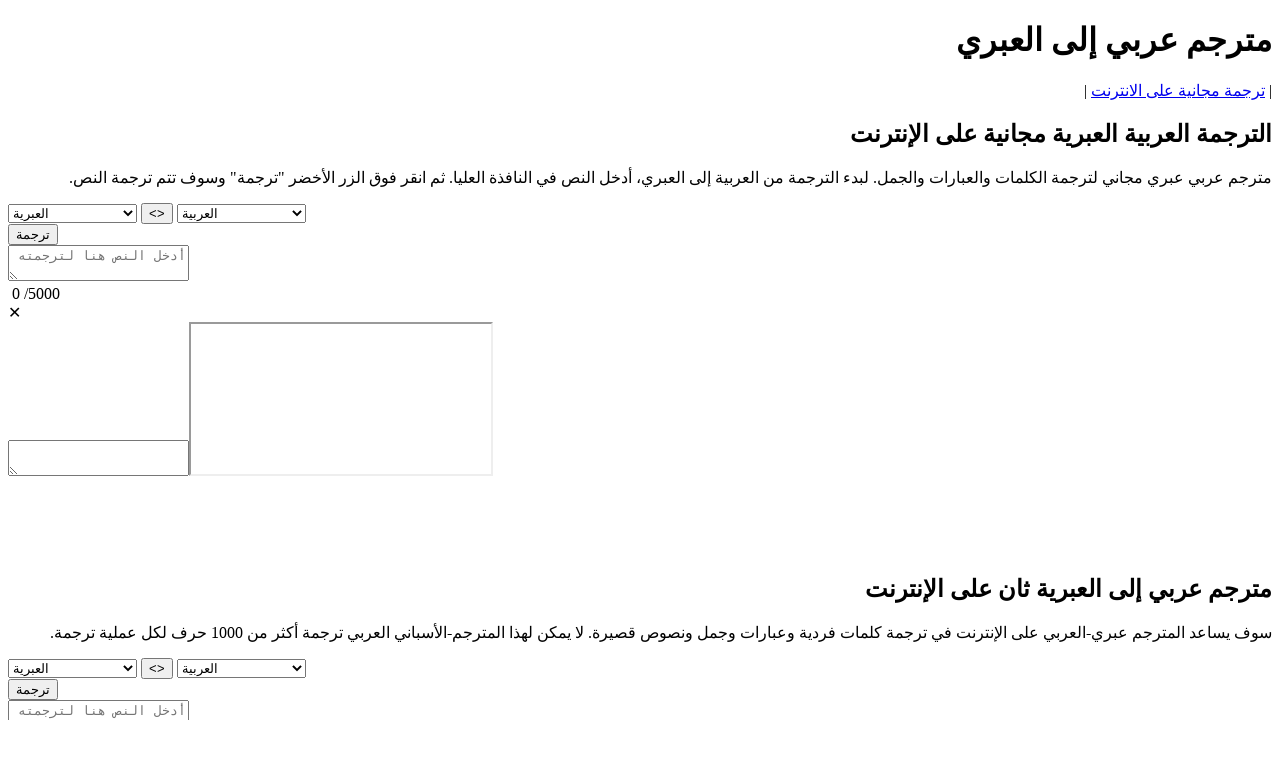

--- FILE ---
content_type: text/html; charset=UTF-8
request_url: https://www.arabtran.com/tarjamat_earabiun_eabri/
body_size: 4750
content:

<!doctype html><html lang="ar">
<head>
<title>الترجمة العربية العبرية على الانترنت</title>
<link rel="stylesheet" href="/assets/main.css?ver=1">
<meta name="viewport" content="width=device-width, initial-scale=1">
<meta charset="utf-8">
<meta name="description" content="مترجم عربي-عبري مجاني ويقدم ترجمة فورية عبر الإنترنت للكلمات الفردية أو العبارات أو الجمل أو الكتل النصية الصغيرة.">
<link rel="icon" href="https://www.arabtran.com/favicon.png" type="image/png">
<link rel="icon" href="https://www.arabtran.com/favicon.svg" type="image/svg+xml">           
<link rel="canonical" href="https://www.arabtran.com/tarjamat_earabiun_eabri/" />

<!-- Google tag (gtag.js) -->
<script async src="https://www.googletagmanager.com/gtag/js?id=G-7Q430895GT"></script>
<script>
  window.dataLayer = window.dataLayer || [];
  function gtag(){dataLayer.push(arguments);}
  gtag('js', new Date());

  gtag('config', 'G-7Q430895GT');
</script>
</head>
<body>
	<div id= "container">
		<div id="header"><h1 dir="rtl">مترجم عربي إلى العبري</h1></div>
		<div id="sidebar" dir="rtl">| <a href="https://www.arabtran.com/" class="spec">ترجمة مجانية على الانترنت</a> |</div>
		<div id="leftsidebar"><script async src="https://pagead2.googlesyndication.com/pagead/js/adsbygoogle.js?client=ca-pub-5219902770424612" crossorigin="anonymous"></script>
				<!-- LeftSide -->
				<ins class="adsbygoogle gleft"
					data-ad-client="ca-pub-5219902770424612"
					data-ad-slot="6532019060"
					data-ad-format="auto"></ins>
				<script>
					(adsbygoogle = window.adsbygoogle || []).push({});
				</script>
</div>
		<div id="rightsidebar"><script async src="https://pagead2.googlesyndication.com/pagead/js/adsbygoogle.js?client=ca-pub-5219902770424612" crossorigin="anonymous"></script>
				<!-- RightSide -->
				<ins class="adsbygoogle gright"
					data-ad-client="ca-pub-5219902770424612"
					data-ad-slot="9352789377"
					data-ad-format="auto"></ins>
				<script>
					(adsbygoogle = window.adsbygoogle || []).push({});
				</script>
</div>
		<div id="main">
			<h2 dir="rtl">الترجمة العربية العبرية مجانية على الإنترنت</h2>
			<script async src="https://pagead2.googlesyndication.com/pagead/js/adsbygoogle.js?client=ca-pub-5219902770424612" crossorigin="anonymous"></script>
				<!-- CentralUp -->
				<ins class="adsbygoogle gcenter"
					data-ad-client="ca-pub-5219902770424612"
					data-ad-slot="4611177128"
					data-ad-format="horizontal"
					data-full-width-responsive="false"></ins>
				<script>
					(adsbygoogle = window.adsbygoogle || []).push({});
				</script>

			<p dir="rtl">مترجم عربي عبري مجاني لترجمة الكلمات والعبارات والجمل. لبدء الترجمة من العربية إلى العبري، أدخل النص في النافذة العليا. ثم انقر فوق الزر الأخضر "ترجمة" وسوف تتم ترجمة النص.</p>
			<div id="gbmain">
				<div class="mobile"></div>
				<div class="mainwarp">
					<div class="combowarp">
						<select id="gto" onChange="SetDownGRTL(this)"><option value="is">الآيسلندية</option><option value="az">الأذربيجانية</option><option value="ur">الأردية</option><option value="hy">الأرمنية</option><option value="as">الأسامية</option><option value="es">الإسبانية</option><option value="eo">الإسبرانتو</option><option value="et">الإستونية</option><option value="af">الأفريقانية</option><option value="sq">الألبانية</option><option value="de">الألمانية</option><option value="am">الأمهرية</option><option value="en">الإنجليزية</option><option value="id">الإندونيسية</option><option value="or">الأوديا (الأوريا)</option><option value="om">الأورومية</option><option value="uz">الأوزبكية</option><option value="uk">الأوكرانية</option><option value="ug">الأويغورية</option><option value="ga">الأيرلندية</option><option value="it">الإيطالية</option><option value="ig">الإيغبو</option><option value="ilo">الإيلوكانو</option><option value="ay">الأيمارا</option><option value="ee">الإيوي</option><option value="eu">الباسكية</option><option value="ps">الباشتوية</option><option value="bm">البامبارا</option><option value="pt">البرتغالية</option><option value="bg">البلغارية</option><option value="pa">البنجابية</option><option value="bn">البنغالية</option><option value="bho">البوجبورية</option><option value="my">البورمية</option><option value="bs">البوسنية</option><option value="pl">البولندية</option><option value="be">البيلاروسية</option><option value="ta">التاميلية</option><option value="th">التايلاندية</option><option value="tt">التتارية</option><option value="tk">التركمانية</option><option value="tr">التركية</option><option value="ts">التسونغا</option><option value="cs">التشيكية</option><option value="ti">التيغرينية</option><option value="te">التيلوغوية</option><option value="gl">الجاليكية</option><option value="jw">الجاوية</option><option value="gn">الجورانية</option><option value="ka">الجورجية</option><option value="km">الخميرية</option><option value="xh">الخوسا</option><option value="da">الدانمركية</option><option value="doi">الدوغرية</option><option value="dv">الديفهية</option><option value="ru">الروسية</option><option value="ro">الرومانية</option><option value="zu">الزولو</option><option value="sm">الساموانية</option><option value="su">السودانية</option><option value="nso">سوتو الشمالية</option><option value="sk">السلوفاكية</option><option value="sl">السلوفينية</option><option value="sd">السندية</option><option value="sa">السنسكريتية</option><option value="si">السنهالية</option><option value="sw">السواحيلية</option><option value="sv">السويدية</option><option value="ceb">السيبيوانية</option><option value="st">السيسوتو</option><option value="sn">الشونا</option><option value="sr">الصربية</option><option value="so">الصومالية</option><option value="zh-TW">الصينية (التقليدية)</option><option value="zh-CN">الصينية (المبسطة)</option><option value="tg">الطاجيكية</option><option selected value="iw">العبرية</option><option value="ar">العربية</option><option value="gu">الغوجاراتية</option><option value="gd">الغيلية الأسكتلندية</option><option value="fa">الفارسية</option><option value="fr">الفرنسية</option><option value="fy">الفريزية</option><option value="tl">الفلبينية</option><option value="fi">الفنلندية</option><option value="vi">الفيتنامية</option><option value="ca">القطلونية</option><option value="ky">القيرغيزية</option><option value="kk">الكازاخية</option><option value="ckb">الكردية (السورانية)</option><option value="ku">الكردية (الكرمانجية)</option><option value="hr">الكرواتية</option><option value="kn">الكنادية</option><option value="co">الكورسيكية</option><option value="ko">الكورية</option><option value="gom">الكونكانية</option><option value="qu">الكيتشوا</option><option value="rw">الكينيارواندية</option><option value="lv">اللاتفية</option><option value="la">اللاتينية</option><option value="lo">اللاوو</option><option value="ht">الكريولية الهايتية</option><option value="lg">اللوغندية</option><option value="lb">اللوكسمبورغية</option><option value="lt">الليتوانية</option><option value="ln">اللينغالا</option><option value="mr">الماراثية</option><option value="ml">المالايالامية</option><option value="mt">المالطيّة</option><option value="mi">الماورية</option><option value="mai">المايثيلية</option><option value="mg">المدغشقرية</option><option value="mk">المقدونية</option><option value="ms">الملايو</option><option value="mn">المنغولية</option><option value="mni-Mtei">الميتية (المانيبورية)</option><option value="lus">الميزو</option><option value="no">النرويجية</option><option value="ne">النيبالية</option><option value="hmn">الهمونجية</option><option value="hi">الهندية</option><option value="hu">الهنغارية</option><option value="ha">الهوسا</option><option value="nl">الهولندية</option><option value="cy">الويلزية</option><option value="ja">اليابانية</option><option value="yo">اليورباية</option><option value="el">اليونانية</option><option value="yi">الييدية</option><option value="ny">تشيتشوا</option><option value="ak">التوي</option><option value="kri">لغة كريو</option><option value="haw">لغة هاواي</option></select>
						<BUTTON id="swap1" TYPE="button" onClick="GSwapPairs()">&#60;&#62;</BUTTON>
						<select id="gfrom" onChange="SetUpGRTL(this)"><option value="is">الآيسلندية</option><option value="az">الأذربيجانية</option><option value="ur">الأردية</option><option value="hy">الأرمنية</option><option value="as">الأسامية</option><option value="es">الإسبانية</option><option value="eo">الإسبرانتو</option><option value="et">الإستونية</option><option value="af">الأفريقانية</option><option value="sq">الألبانية</option><option value="de">الألمانية</option><option value="am">الأمهرية</option><option value="en">الإنجليزية</option><option value="id">الإندونيسية</option><option value="or">الأوديا (الأوريا)</option><option value="om">الأورومية</option><option value="uz">الأوزبكية</option><option value="uk">الأوكرانية</option><option value="ug">الأويغورية</option><option value="ga">الأيرلندية</option><option value="it">الإيطالية</option><option value="ig">الإيغبو</option><option value="ilo">الإيلوكانو</option><option value="ay">الأيمارا</option><option value="ee">الإيوي</option><option value="eu">الباسكية</option><option value="ps">الباشتوية</option><option value="bm">البامبارا</option><option value="pt">البرتغالية</option><option value="bg">البلغارية</option><option value="pa">البنجابية</option><option value="bn">البنغالية</option><option value="bho">البوجبورية</option><option value="my">البورمية</option><option value="bs">البوسنية</option><option value="pl">البولندية</option><option value="be">البيلاروسية</option><option value="ta">التاميلية</option><option value="th">التايلاندية</option><option value="tt">التتارية</option><option value="tk">التركمانية</option><option value="tr">التركية</option><option value="ts">التسونغا</option><option value="cs">التشيكية</option><option value="ti">التيغرينية</option><option value="te">التيلوغوية</option><option value="gl">الجاليكية</option><option value="jw">الجاوية</option><option value="gn">الجورانية</option><option value="ka">الجورجية</option><option value="km">الخميرية</option><option value="xh">الخوسا</option><option value="da">الدانمركية</option><option value="doi">الدوغرية</option><option value="dv">الديفهية</option><option value="ru">الروسية</option><option value="ro">الرومانية</option><option value="zu">الزولو</option><option value="sm">الساموانية</option><option value="su">السودانية</option><option value="nso">سوتو الشمالية</option><option value="sk">السلوفاكية</option><option value="sl">السلوفينية</option><option value="sd">السندية</option><option value="sa">السنسكريتية</option><option value="si">السنهالية</option><option value="sw">السواحيلية</option><option value="sv">السويدية</option><option value="ceb">السيبيوانية</option><option value="st">السيسوتو</option><option value="sn">الشونا</option><option value="sr">الصربية</option><option value="so">الصومالية</option><option value="zh-TW">الصينية (التقليدية)</option><option value="zh-CN">الصينية (المبسطة)</option><option value="tg">الطاجيكية</option><option value="iw">العبرية</option><option selected value="ar">العربية</option><option value="gu">الغوجاراتية</option><option value="gd">الغيلية الأسكتلندية</option><option value="fa">الفارسية</option><option value="fr">الفرنسية</option><option value="fy">الفريزية</option><option value="tl">الفلبينية</option><option value="fi">الفنلندية</option><option value="vi">الفيتنامية</option><option value="ca">القطلونية</option><option value="ky">القيرغيزية</option><option value="kk">الكازاخية</option><option value="ckb">الكردية (السورانية)</option><option value="ku">الكردية (الكرمانجية)</option><option value="hr">الكرواتية</option><option value="kn">الكنادية</option><option value="co">الكورسيكية</option><option value="ko">الكورية</option><option value="gom">الكونكانية</option><option value="qu">الكيتشوا</option><option value="rw">الكينيارواندية</option><option value="lv">اللاتفية</option><option value="la">اللاتينية</option><option value="lo">اللاوو</option><option value="ht">الكريولية الهايتية</option><option value="lg">اللوغندية</option><option value="lb">اللوكسمبورغية</option><option value="lt">الليتوانية</option><option value="ln">اللينغالا</option><option value="mr">الماراثية</option><option value="ml">المالايالامية</option><option value="mt">المالطيّة</option><option value="mi">الماورية</option><option value="mai">المايثيلية</option><option value="mg">المدغشقرية</option><option value="mk">المقدونية</option><option value="ms">الملايو</option><option value="mn">المنغولية</option><option value="mni-Mtei">الميتية (المانيبورية)</option><option value="lus">الميزو</option><option value="no">النرويجية</option><option value="ne">النيبالية</option><option value="hmn">الهمونجية</option><option value="hi">الهندية</option><option value="hu">الهنغارية</option><option value="ha">الهوسا</option><option value="nl">الهولندية</option><option value="cy">الويلزية</option><option value="ja">اليابانية</option><option value="yo">اليورباية</option><option value="el">اليونانية</option><option value="yi">الييدية</option><option value="ny">تشيتشوا</option><option value="ak">التوي</option><option value="kri">لغة كريو</option><option value="haw">لغة هاواي</option></select>
						<div class="buttonwarp"><button TYPE="button" class="gbutton" dir="rtl" id="gtranslate">ترجمة</button></div>
					</div>					
				</div>
				<div class="divtop"><textarea maxlength="5000" dir="rtl" id="gsource" placeholder="أدخل النص هنا لترجمته"></textarea><div id="counter1">&nbsp;<span id="current1">0</span>&nbsp;/<span class="total">5000</span><div id="deltext1" title="">&#x2715;</div></div></div>
				<div id="gdivdown"><textarea dir="rtl" id="gresults_body"></textarea><iframe src="/frame/" id = "myIframe"></iframe><div id="copyToClipboard1" class="clipboard icon" title="نسخ إلى الحافظة"></div></div>
			</div><br> <!--gbMain --> 
			<script async src="https://pagead2.googlesyndication.com/pagead/js/adsbygoogle.js?client=ca-pub-5219902770424612" crossorigin="anonymous"></script>
				<!-- CentralDown -->
				<br><ins class="adsbygoogle gdown"
					data-ad-client="ca-pub-5219902770424612"
					data-ad-slot="6203364936"
					data-full-width-responsive="false"></ins>
				<script>
					(adsbygoogle = window.adsbygoogle || []).push({});
				</script><br>


<br> 
			<h2 dir="rtl">مترجم عربي إلى العبرية ثان على الإنترنت</h2>
			<p dir="rtl">سوف يساعد المترجم عبري-العربي على الإنترنت في ترجمة كلمات فردية وعبارات وجمل ونصوص قصيرة. لا يمكن لهذا المترجم-الأسباني العربي ترجمة أكثر من 1000 حرف لكل عملية ترجمة.</p>
			<div id="gbmain">
			<form onsubmit="return submitChange();">
				<div class="mobile"></div>
				<div class="mainwarp">
					<div class="combowarp">
						<select id="to" onChange="SetDownBRTL(this)"><option value="is">الآيسلندية</option><option value="az">الأذربيجانية</option><option value="ur">الأردية</option><option value="hy">الأرمنية</option><option value="es">الإسبانية</option><option value="et">الإستونية</option><option value="af">الأفريقانية</option><option value="sq">الألبانية</option><option value="de">الألمانية</option><option value="am">الأمهرية</option><option value="en">الإنجليزية</option><option value="id">الإندونيسية</option><option value="or">الأوديا (الأوريا)</option><option value="uz">الأوزبكية</option><option value="uk">الأوكرانية</option><option value="ga">الأيرلندية</option><option value="it">الإيطالية</option><option value="ig">الإيغبو</option><option value="ilo">الإيلوكانو</option><option value="eu">الباسكية</option><option value="pt">البرتغالية</option><option value="bg">البلغارية</option><option value="my">البورمية</option><option value="bs">البوسنية</option><option value="pl">البولندية</option><option value="be">البيلاروسية</option><option value="ta">التاميلية</option><option value="th">التايلاندية</option><option value="tt">التتارية</option><option value="tk">التركمانية</option><option value="tr">التركية</option><option value="cs">التشيكية</option><option value="gl">الجاليكية</option><option value="ka">الجورجية</option><option value="km">الخميرية</option><option value="da">الدانمركية</option><option value="doi">الدوغرية</option><option value="dv">الديفهية</option><option value="ru">الروسية</option><option value="ro">الرومانية</option><option value="zu">الزولو</option><option value="sm">الساموانية</option><option value="sk">السلوفاكية</option><option value="sl">السلوفينية</option><option value="sa">السنسكريتية</option><option value="sw">السواحيلية</option><option value="sv">السويدية</option><option value="sr-Cyrl">الصربية</option><option value="so">الصومالية</option><option value="zh-Hant">الصينية (التقليدية)</option><option value="zh-Hans">الصينية (المبسطة)</option><option value="tgk">الطاجيكية</option><option selected value="he">العبرية</option><option value="ar">العربية</option><option value="gu">الغوجاراتية</option><option value="fa">الفارسية</option><option value="fr">الفرنسية</option><option value="fi">الفنلندية</option><option value="vi">الفيتنامية</option><option value="ca">القطلونية</option><option value="ky">القيرغيزية</option><option value="kk">الكازاخية</option><option value="ku">الكردية (السورانية)</option><option value="kmr">الكردية (الكرمانجية)</option><option value="hr">الكرواتية</option><option value="ko">الكورية</option><option value="rw">الكينيارواندية</option><option value="lv">اللاتفية</option><option value="la">اللاتينية</option><option value="lo">اللاوو</option><option value="lug">اللوغندية</option><option value="lt">الليتوانية</option><option value="mi">الماورية</option><option value="mg">المدغشقرية</option><option value="mk">المقدونية</option><option value="ms">الملايو</option><option value="no">النرويجية</option><option value="ne">النيبالية</option><option value="hi">الهندية</option><option value="hu">الهنغارية</option><option value="nl">الهولندية</option><option value="cy">الويلزية</option><option value="ja">اليابانية</option><option value="el">اليونانية</option></select>
						<BUTTON id="swap2" TYPE="button" onClick="SwapPairs()">&#60;&#62;</BUTTON>
						<select id="from"  onChange="SetUpBRTL(this)"><option value="is">الآيسلندية</option><option value="az">الأذربيجانية</option><option value="ur">الأردية</option><option value="hy">الأرمنية</option><option value="es">الإسبانية</option><option value="et">الإستونية</option><option value="af">الأفريقانية</option><option value="sq">الألبانية</option><option value="de">الألمانية</option><option value="am">الأمهرية</option><option value="en">الإنجليزية</option><option value="id">الإندونيسية</option><option value="or">الأوديا (الأوريا)</option><option value="uz">الأوزبكية</option><option value="uk">الأوكرانية</option><option value="ga">الأيرلندية</option><option value="it">الإيطالية</option><option value="ig">الإيغبو</option><option value="ilo">الإيلوكانو</option><option value="eu">الباسكية</option><option value="pt">البرتغالية</option><option value="bg">البلغارية</option><option value="my">البورمية</option><option value="bs">البوسنية</option><option value="pl">البولندية</option><option value="be">البيلاروسية</option><option value="ta">التاميلية</option><option value="th">التايلاندية</option><option value="tt">التتارية</option><option value="tk">التركمانية</option><option value="tr">التركية</option><option value="cs">التشيكية</option><option value="gl">الجاليكية</option><option value="ka">الجورجية</option><option value="km">الخميرية</option><option value="da">الدانمركية</option><option value="doi">الدوغرية</option><option value="dv">الديفهية</option><option value="ru">الروسية</option><option value="ro">الرومانية</option><option value="zu">الزولو</option><option value="sm">الساموانية</option><option value="sk">السلوفاكية</option><option value="sl">السلوفينية</option><option value="sa">السنسكريتية</option><option value="sw">السواحيلية</option><option value="sv">السويدية</option><option value="sr-Cyrl">الصربية</option><option value="so">الصومالية</option><option value="zh-Hant">الصينية (التقليدية)</option><option value="zh-Hans">الصينية (المبسطة)</option><option value="tgk">الطاجيكية</option><option value="he">العبرية</option><option selected value="ar">العربية</option><option value="gu">الغوجاراتية</option><option value="fa">الفارسية</option><option value="fr">الفرنسية</option><option value="fi">الفنلندية</option><option value="vi">الفيتنامية</option><option value="ca">القطلونية</option><option value="ky">القيرغيزية</option><option value="kk">الكازاخية</option><option value="ku">الكردية (السورانية)</option><option value="kmr">الكردية (الكرمانجية)</option><option value="hr">الكرواتية</option><option value="ko">الكورية</option><option value="rw">الكينيارواندية</option><option value="lv">اللاتفية</option><option value="la">اللاتينية</option><option value="lo">اللاوو</option><option value="lug">اللوغندية</option><option value="lt">الليتوانية</option><option value="mi">الماورية</option><option value="mg">المدغشقرية</option><option value="mk">المقدونية</option><option value="ms">الملايو</option><option value="no">النرويجية</option><option value="ne">النيبالية</option><option value="hi">الهندية</option><option value="hu">الهنغارية</option><option value="nl">الهولندية</option><option value="cy">الويلزية</option><option value="ja">اليابانية</option><option value="el">اليونانية</option></select>
						<div class="buttonwarp"><input class="bbutton" dir="rtl" type="submit" value="ترجمة"/><br></div>
					</div>
				</div>
				<div class="divtop"><textarea dir="rtl" id="source" maxlength="1000" placeholder="أدخل النص هنا لترجمته"></textarea><div id="counter2">&nbsp;<span id="current2">0</span>&nbsp;/<span class="total">1000</span><div id="deltext2" title="">&#x2715;</div></div></div>
				<div class="divdown"><textarea dir="rtl" id="results_body"></textarea><div id="copyToClipboard2" class="clipboard icon" title="نسخ إلى الحافظة"></div></div>
			</form>
			</div>
			<br><div id="link" dir="rtl"> <a href="https://www.arabtran.com/tarjamat_ayslndy_earabiun/" class="spec">الآيسلندية ترجمة عربي</a>, <a href="https://www.arabtran.com/tarjamat_adhry_earabiun/" class="spec">الأذربيجانية ترجمة عربي</a>, <a href="https://www.arabtran.com/tarjamat_ardit_earabiun/" class="spec">الأردية ترجمة عربي</a>, <a href="https://www.arabtran.com/tarjamat_armani_earabiun/" class="spec">الأرمنية ترجمة عربي</a>, <a href="https://www.arabtran.com/tarjamat_asbany_earabiun/" class="spec">الإسبانية ترجمة عربي</a>, <a href="https://www.arabtran.com/tarjamat_astwny_earabiun/" class="spec">الإستونية ترجمة عربي</a>, <a href="https://www.arabtran.com/tarjamat_afriqani_earabiun/" class="spec">الأفريقانية ترجمة عربي</a>, <a href="https://www.arabtran.com/tarjamat_albani_earabiun/" class="spec">الألبانية ترجمة عربي</a>, <a href="https://www.arabtran.com/tarjamat_almaniin_earabiun/" class="spec">الألمانية ترجمة عربي</a>, <a href="https://www.arabtran.com/tarjamat_amhry_earabiun/" class="spec">الأمهرية ترجمة عربي</a>, <a href="https://www.arabtran.com/tarjamat_anjilizi_earabiun/" class="spec">الإنجليزية ترجمة عربي</a>, <a href="https://www.arabtran.com/tarjamat_andwnysy_earabiun/" class="spec">الإندونيسية ترجمة عربي</a>, <a href="https://www.arabtran.com/tarjamat_uwdia_uwrya_earabiun/" class="spec">الأوديا أوريا ترجمة عربي</a>, <a href="https://www.arabtran.com/tarjamat_awzbky_earabiun/" class="spec">الأوزبكية ترجمة عربي</a>, <a href="https://www.arabtran.com/tarjamat_awkrani_earabiun/" class="spec">الأوكرانية ترجمة عربي</a>, <a href="https://www.arabtran.com/tarjamat_ayrlndy_earabiun/" class="spec">الأيرلندية ترجمة عربي</a>, <a href="https://www.arabtran.com/tarjamat_iitaliin_earabiun/" class="spec">الإيطالية ترجمة عربي</a>, <a href="https://www.arabtran.com/tarjamat_ayghbu_earabiun/" class="spec">الإيغبو ترجمة عربي</a>, <a href="https://www.arabtran.com/tarjamat_iilukanu_earabiun/" class="spec">الإيلوكانو ترجمة عربي</a>, <a href="https://www.arabtran.com/tarjamat_basiki_earabiun/" class="spec">الباسكية ترجمة عربي</a>, <a href="https://www.arabtran.com/tarjamat_burtughali_earabiun/" class="spec">البرتغالية ترجمة عربي</a>, <a href="https://www.arabtran.com/tarjamat_bilghari_earabiun/" class="spec">البلغارية ترجمة عربي</a>, <a href="https://www.arabtran.com/tarjamat_burimi_earabiun/" class="spec">البورمية ترجمة عربي</a>, <a href="https://www.arabtran.com/tarjamat_bwsni_earabiun/" class="spec">البوسنية ترجمة عربي</a>, <a href="https://www.arabtran.com/tarjamat_bulandi_earabiun/" class="spec">البولندية ترجمة عربي</a>, <a href="https://www.arabtran.com/tarjamat_bilarusi_earabiun/" class="spec">البيلاروسية ترجمة عربي</a>, <a href="https://www.arabtran.com/tarjamat_tamili_earabiun/" class="spec">التاميلية ترجمة عربي</a>, <a href="https://www.arabtran.com/tarjamat_taylandi_earabiun/" class="spec">التايلاندية ترجمة عربي</a>, <a href="https://www.arabtran.com/tarjamat_tataria_earabiun/" class="spec">التتارية ترجمة عربي</a>, <a href="https://www.arabtran.com/tarjamat_turkumania_earabiun/" class="spec">التركمانية ترجمة عربي</a>, <a href="https://www.arabtran.com/tarjamat_trky_earabiun/" class="spec">التركية ترجمة عربي</a>, <a href="https://www.arabtran.com/tarjamat_tshyky_earabiun/" class="spec">التشيكية ترجمة عربي</a>, <a href="https://www.arabtran.com/tarjamat_jaliki_earabiun/" class="spec">الجاليكية ترجمة عربي</a>, <a href="https://www.arabtran.com/tarjamat_jurji_earabiun/" class="spec">الجورجية ترجمة عربي</a>, <a href="https://www.arabtran.com/tarjamat_khamiriat_earabiun/" class="spec">الخميرية ترجمة عربي</a>, <a href="https://www.arabtran.com/tarjamat_danmarky_earabiun/" class="spec">الدانماركية ترجمة عربي</a>, <a href="https://www.arabtran.com/tarjamat_duwgharia_earabiun/" class="spec">الدوغرية ترجمة عربي</a>, <a href="https://www.arabtran.com/tarjamat_diyfhia_earabiun/" class="spec">الديفهية ترجمة عربي</a>, <a href="https://www.arabtran.com/tarjamat_rwsy_earabiun/" class="spec">الروسية ترجمة عربي</a>, <a href="https://www.arabtran.com/tarjamat_rumani_earabiun/" class="spec">الرومانية ترجمة عربي</a>, <a href="https://www.arabtran.com/tarjamat_zwlwi_earabiun/" class="spec">الزولوية ترجمة عربي</a>, <a href="https://www.arabtran.com/tarjamat_samwany_earabiun/" class="spec">الساموانية ترجمة عربي</a>, <a href="https://www.arabtran.com/tarjamat_saluafaki_earabiun/" class="spec">السلوفاكية ترجمة عربي</a>, <a href="https://www.arabtran.com/tarjamat_slufiniin_earabiun/" class="spec">السلوفينية ترجمة عربي</a>, <a href="https://www.arabtran.com/tarjamat_sinsikritia_earabiun/" class="spec">السنسكريتية ترجمة عربي</a>, <a href="https://www.arabtran.com/tarjamat_sawahili_earabiun/" class="spec">السواحيلية ترجمة عربي</a>, <a href="https://www.arabtran.com/tarjamat_suaydi_earabiun/" class="spec">السويدية ترجمة عربي</a>, <a href="https://www.arabtran.com/tarjamat_sirbiun_earabiun/" class="spec">الصربية ترجمة عربي</a>, <a href="https://www.arabtran.com/tarjamat_sumaliin_earabiun/" class="spec">الصومالية ترجمة عربي</a>, <a href="https://www.arabtran.com/tarjamat_siynia_taqlidiati_earabiun/" class="spec">الصينية التقليدية ترجمة عربي</a>, <a href="https://www.arabtran.com/tarjamat_sini_earabiun/" class="spec">الصينية ترجمة عربي</a>, <a href="https://www.arabtran.com/tarjamat_tajiki_earabiun/" class="spec">الطاجيكي ترجمة عربي</a>, <a href="https://www.arabtran.com/tarjamat_eabri_earabiun/" class="spec">العبرية ترجمة عربي</a>, <a href="https://www.arabtran.com/tarjamat_ghwjraty_earabiun/" class="spec">الغوجاراتية ترجمة عربي</a>, <a href="https://www.arabtran.com/tarjamat_farsy_earabiun/" class="spec">الفارسية ترجمة عربي</a>, <a href="https://www.arabtran.com/tarjamat_faransi_earabiun/" class="spec">الفرنسية ترجمة عربي</a>, <a href="https://www.arabtran.com/tarjamat_finlindi_earabiun/" class="spec">الفنلندية ترجمة عربي</a>, <a href="https://www.arabtran.com/tarjamat_fiatnami_earabiun/" class="spec">الفيتنامية ترجمة عربي</a>, <a href="https://www.arabtran.com/tarjamat_qatluni_earabiun/" class="spec">القطلونية ترجمة عربي</a>, <a href="https://www.arabtran.com/tarjamat_qirghiziun_earabiun/" class="spec">القيرغيزية ترجمة عربي</a>, <a href="https://www.arabtran.com/tarjamat_kazaky_earabiun/" class="spec">الكازاكي ترجمة عربي</a>, <a href="https://www.arabtran.com/tarjamat_kurdia_suwraniati_earabiun/" class="spec">الكردية السورانية ترجمة عربي</a>, <a href="https://www.arabtran.com/tarjamat_kurdi_earabiun/" class="spec">الكردية الكرمانجية ترجمة عربي</a>, <a href="https://www.arabtran.com/tarjamat_karuati_earabiun/" class="spec">الكرواتية ترجمة عربي</a>, <a href="https://www.arabtran.com/tarjamat_kuriin_earabiun/" class="spec">الكورية ترجمة عربي</a>, <a href="https://www.arabtran.com/tarjamat_kinyarwandia_earabiun/" class="spec">الكينيارواندية ترجمة عربي</a>, <a href="https://www.arabtran.com/tarjamat_latafi_earabiun/" class="spec">اللاتفية ترجمة عربي</a>, <a href="https://www.arabtran.com/tarjamat_latifi_earabiun/" class="spec">اللاتينية ترجمة عربي</a>, <a href="https://www.arabtran.com/tarjamat_laww_earabiun/" class="spec">اللاوو ترجمة عربي</a>, <a href="https://www.arabtran.com/tarjamat_luwghandia_earabiun/" class="spec">اللوغندية ترجمة عربي</a>, <a href="https://www.arabtran.com/tarjamat_litwani_earabiun/" class="spec">الليتوانية ترجمة عربي</a>, <a href="https://www.arabtran.com/tarjamat_mawry_earabiun/" class="spec">الماورية ترجمة عربي</a>, <a href="https://www.arabtran.com/tarjamat_mudghashqari_earabiun/" class="spec">المدغشقرية ترجمة عربي</a>, <a href="https://www.arabtran.com/tarjamat_maqduni_earabiun/" class="spec">المقدونية ترجمة عربي</a>, <a href="https://www.arabtran.com/tarjamat_malayu_earabiun/" class="spec">الملايو ترجمة عربي</a>, <a href="https://www.arabtran.com/tarjamat_narwiji_earabiun/" class="spec">النرويجية ترجمة عربي</a>, <a href="https://www.arabtran.com/tarjamat_nybaly_earabiun/" class="spec">النيبالية ترجمة عربي</a>, <a href="https://www.arabtran.com/tarjamat_hindiin_earabiun/" class="spec">الهندية ترجمة عربي</a>, <a href="https://www.arabtran.com/tarjamat_hnghary_earabiun/" class="spec">الهنغارية ترجمة عربي</a>, <a href="https://www.arabtran.com/tarjamat_hwlndi_earabiun/" class="spec">الهولندية ترجمة عربي</a>, <a href="https://www.arabtran.com/tarjamat_wayulzi_earabiun/" class="spec">الويلزية ترجمة عربي</a>, <a href="https://www.arabtran.com/tarjamat_yabaniin_earabiun/" class="spec">اليابانية ترجمة عربي</a>, <a href="https://www.arabtran.com/tarjamat_yunani_earabiun/" class="spec">اليونانية ترجمة عربي</a> <a href="https://www.arabtran.com/tarjamat_eabri_earabiun/" class="spec">العبرية ترجمة عربي</a></div><br><br>
			
		</div> <!--EndMain-->
		
	<div id="footer" dir="ltr">Copyright &copy; 2016-2025 www.arabtran.com&nbsp;&nbsp;|&nbsp;&nbsp;&nbsp;<a href="https://www.arabtran.com/privacy/">Privacy Policy</a></div>
<!-- Default Statcounter code for Arabtran.com
https://www.arabtran.com/ -->
<script type="text/javascript">
var sc_project=12068393; 
var sc_invisible=1; 
var sc_security="96f56744"; 
</script>
<script type="text/javascript"
src="https://www.statcounter.com/counter/counter.js"
async></script>
<noscript><div class="statcounter"><a title="site stats"
href="https://statcounter.com/" target="_blank"><img
class="statcounter"
src="https://c.statcounter.com/12068393/0/96f56744/1/"
alt="site stats"
referrerPolicy="no-referrer-when-downgrade"></a></div></noscript>
<!-- End of Statcounter Code -->
	</div><!--container --> 
	<script src="//ajax.googleapis.com/ajax/libs/jquery/1/jquery.min.js?ver=1" type="text/javascript"></script>
	<script src="/assets/gtran.js?ver=10" type="text/javascript"></script>
	<script src="/assets/gmain.js?ver=10" type="text/javascript"></script>
	<script src="/assets/btran.js?ver=1" type="text/javascript"></script>

</body>
</html>


--- FILE ---
content_type: text/html; charset=utf-8
request_url: https://www.google.com/recaptcha/api2/aframe
body_size: 266
content:
<!DOCTYPE HTML><html><head><meta http-equiv="content-type" content="text/html; charset=UTF-8"></head><body><script nonce="QdCd4gVEDee7L8hiaVhBTQ">/** Anti-fraud and anti-abuse applications only. See google.com/recaptcha */ try{var clients={'sodar':'https://pagead2.googlesyndication.com/pagead/sodar?'};window.addEventListener("message",function(a){try{if(a.source===window.parent){var b=JSON.parse(a.data);var c=clients[b['id']];if(c){var d=document.createElement('img');d.src=c+b['params']+'&rc='+(localStorage.getItem("rc::a")?sessionStorage.getItem("rc::b"):"");window.document.body.appendChild(d);sessionStorage.setItem("rc::e",parseInt(sessionStorage.getItem("rc::e")||0)+1);localStorage.setItem("rc::h",'1761967794147');}}}catch(b){}});window.parent.postMessage("_grecaptcha_ready", "*");}catch(b){}</script></body></html>